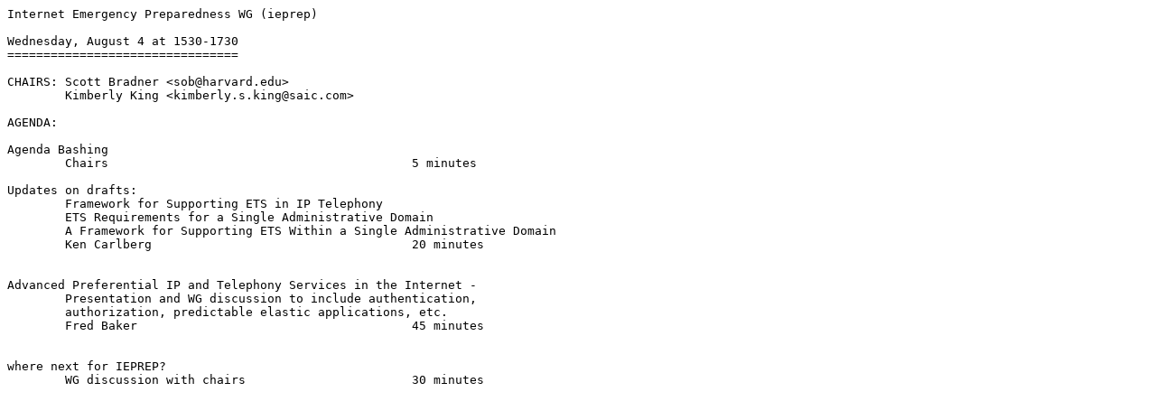

--- FILE ---
content_type: text/plain; charset=utf-8
request_url: http://fi.archive.ubuntu.com/ftp.ietf.org/ietf/04aug/ieprep.txt
body_size: 819
content:
Internet Emergency Preparedness WG (ieprep)

Wednesday, August 4 at 1530-1730
================================

CHAIRS: Scott Bradner <sob@harvard.edu>
	Kimberly King <kimberly.s.king@saic.com>

AGENDA:

Agenda Bashing
	Chairs						5 minutes

Updates on drafts:
	Framework for Supporting ETS in IP Telephony
	ETS Requirements for a Single Administrative Domain
	A Framework for Supporting ETS Within a Single Administrative Domain
	Ken Carlberg                                    20 minutes


Advanced Preferential IP and Telephony Services in the Internet -
	Presentation and WG discussion to include authentication,
	authorization, predictable elastic applications, etc.
	Fred Baker                                      45 minutes


where next for IEPREP?
	WG discussion with chairs                       30 minutes 
